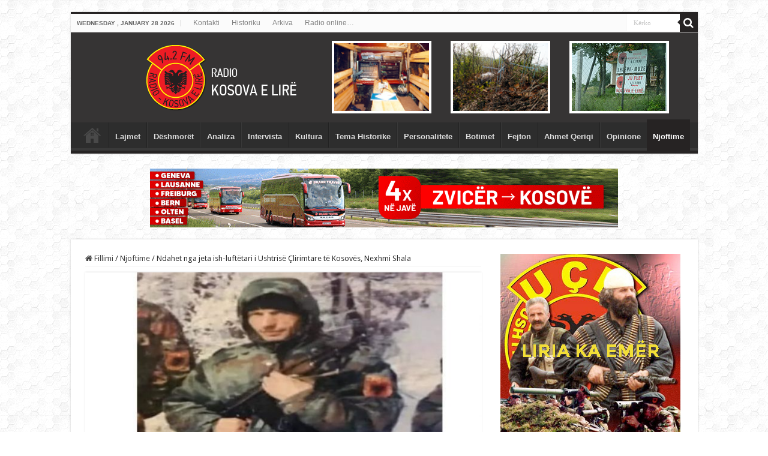

--- FILE ---
content_type: text/html; charset=UTF-8
request_url: https://www.radiokosovaelire.com/ndahet-nga-jeta-ish-luftetari-i-ushtrise-clirimtare-te-kosoves-nexhmi-shala/
body_size: 16911
content:
<!DOCTYPE html>
<html lang="en-US" prefix="og: http://ogp.me/ns#">
<head>
<meta charset="UTF-8" />
<link rel="profile" href="https://gmpg.org/xfn/11" />
<link rel="pingback" href="https://www.radiokosovaelire.com/xmlrpc.php" />
<meta property="og:title" content="Ndahet nga jeta ish-luftëtari i Ushtrisë Çlirimtare të Kosovës, Nexhmi Shala - Radio Kosova e Lirë"/>
<meta property="og:type" content="article"/>
<meta property="og:description" content="Është ndarë nga jeta ish-luftëtari i UÇK-së, Nexhmi Shala. Lajmin e ka bërë të ditur bashkëluftëtari"/>
<meta property="og:url" content="https://www.radiokosovaelire.com/ndahet-nga-jeta-ish-luftetari-i-ushtrise-clirimtare-te-kosoves-nexhmi-shala/"/>
<meta property="og:site_name" content="Radio Kosova e Lirë"/>
<meta property="og:image" content="https://www.radiokosovaelire.com/wp-content/uploads/gefwsd.jpg" />
<meta name='robots' content='index, follow, max-image-preview:large, max-snippet:-1, max-video-preview:-1' />

	<!-- This site is optimized with the Yoast SEO plugin v20.6 - https://yoast.com/wordpress/plugins/seo/ -->
	<title>Ndahet nga jeta ish-luftëtari i Ushtrisë Çlirimtare të Kosovës, Nexhmi Shala - Radio Kosova e Lirë</title>
	<link rel="canonical" href="https://www.radiokosovaelire.com/ndahet-nga-jeta-ish-luftetari-i-ushtrise-clirimtare-te-kosoves-nexhmi-shala/" />
	<meta property="og:locale" content="en_US" />
	<meta property="og:type" content="article" />
	<meta property="og:title" content="Ndahet nga jeta ish-luftëtari i Ushtrisë Çlirimtare të Kosovës, Nexhmi Shala - Radio Kosova e Lirë" />
	<meta property="og:description" content="Është ndarë nga jeta ish-luftëtari i UÇK-së, Nexhmi Shala. Lajmin e ka bërë të ditur bashkëluftëtari i tij dhe njëherit kryetari Nismës, Fatmir Limaj. “Me dhimbje të thellë mora lajmin për vdekjen e mikut dhe bashkëluftëtarit tim, Nexhmi Shala. Ai ishte një hero i gjallë, i cili gjithë jetën ia kushtoi vendit. Nexhmiu do të &hellip;" />
	<meta property="og:url" content="https://www.radiokosovaelire.com/ndahet-nga-jeta-ish-luftetari-i-ushtrise-clirimtare-te-kosoves-nexhmi-shala/" />
	<meta property="og:site_name" content="Radio Kosova e Lirë" />
	<meta property="article:publisher" content="http://www.facebook.com/rkosovaelire" />
	<meta property="article:published_time" content="2021-08-19T09:21:30+00:00" />
	<meta property="og:image" content="https://www.radiokosovaelire.com/wp-content/uploads/gefwsd.jpg" />
	<meta property="og:image:width" content="810" />
	<meta property="og:image:height" content="511" />
	<meta property="og:image:type" content="image/jpeg" />
	<meta name="author" content="Fatmir Grejqevci" />
	<meta name="twitter:label1" content="Written by" />
	<meta name="twitter:data1" content="Fatmir Grejqevci" />
	<meta name="twitter:label2" content="Est. reading time" />
	<meta name="twitter:data2" content="1 minute" />
	<script type="application/ld+json" class="yoast-schema-graph">{"@context":"https://schema.org","@graph":[{"@type":"Article","@id":"https://www.radiokosovaelire.com/ndahet-nga-jeta-ish-luftetari-i-ushtrise-clirimtare-te-kosoves-nexhmi-shala/#article","isPartOf":{"@id":"https://www.radiokosovaelire.com/ndahet-nga-jeta-ish-luftetari-i-ushtrise-clirimtare-te-kosoves-nexhmi-shala/"},"author":{"name":"Fatmir Grejqevci","@id":"https://www.radiokosovaelire.com/#/schema/person/d55a09c8dcc47b0b84200c1f5c768f09"},"headline":"Ndahet nga jeta ish-luftëtari i Ushtrisë Çlirimtare të Kosovës, Nexhmi Shala","datePublished":"2021-08-19T09:21:30+00:00","dateModified":"2021-08-19T09:21:30+00:00","mainEntityOfPage":{"@id":"https://www.radiokosovaelire.com/ndahet-nga-jeta-ish-luftetari-i-ushtrise-clirimtare-te-kosoves-nexhmi-shala/"},"wordCount":137,"publisher":{"@id":"https://www.radiokosovaelire.com/#organization"},"image":{"@id":"https://www.radiokosovaelire.com/ndahet-nga-jeta-ish-luftetari-i-ushtrise-clirimtare-te-kosoves-nexhmi-shala/#primaryimage"},"thumbnailUrl":"https://www.radiokosovaelire.com/wp-content/uploads/gefwsd.jpg","articleSection":["Njoftime"],"inLanguage":"en-US"},{"@type":"WebPage","@id":"https://www.radiokosovaelire.com/ndahet-nga-jeta-ish-luftetari-i-ushtrise-clirimtare-te-kosoves-nexhmi-shala/","url":"https://www.radiokosovaelire.com/ndahet-nga-jeta-ish-luftetari-i-ushtrise-clirimtare-te-kosoves-nexhmi-shala/","name":"Ndahet nga jeta ish-luftëtari i Ushtrisë Çlirimtare të Kosovës, Nexhmi Shala - Radio Kosova e Lirë","isPartOf":{"@id":"https://www.radiokosovaelire.com/#website"},"primaryImageOfPage":{"@id":"https://www.radiokosovaelire.com/ndahet-nga-jeta-ish-luftetari-i-ushtrise-clirimtare-te-kosoves-nexhmi-shala/#primaryimage"},"image":{"@id":"https://www.radiokosovaelire.com/ndahet-nga-jeta-ish-luftetari-i-ushtrise-clirimtare-te-kosoves-nexhmi-shala/#primaryimage"},"thumbnailUrl":"https://www.radiokosovaelire.com/wp-content/uploads/gefwsd.jpg","datePublished":"2021-08-19T09:21:30+00:00","dateModified":"2021-08-19T09:21:30+00:00","breadcrumb":{"@id":"https://www.radiokosovaelire.com/ndahet-nga-jeta-ish-luftetari-i-ushtrise-clirimtare-te-kosoves-nexhmi-shala/#breadcrumb"},"inLanguage":"en-US","potentialAction":[{"@type":"ReadAction","target":["https://www.radiokosovaelire.com/ndahet-nga-jeta-ish-luftetari-i-ushtrise-clirimtare-te-kosoves-nexhmi-shala/"]}]},{"@type":"ImageObject","inLanguage":"en-US","@id":"https://www.radiokosovaelire.com/ndahet-nga-jeta-ish-luftetari-i-ushtrise-clirimtare-te-kosoves-nexhmi-shala/#primaryimage","url":"https://www.radiokosovaelire.com/wp-content/uploads/gefwsd.jpg","contentUrl":"https://www.radiokosovaelire.com/wp-content/uploads/gefwsd.jpg","width":810,"height":511},{"@type":"BreadcrumbList","@id":"https://www.radiokosovaelire.com/ndahet-nga-jeta-ish-luftetari-i-ushtrise-clirimtare-te-kosoves-nexhmi-shala/#breadcrumb","itemListElement":[{"@type":"ListItem","position":1,"name":"Home","item":"https://www.radiokosovaelire.com/"},{"@type":"ListItem","position":2,"name":"Ndahet nga jeta ish-luftëtari i Ushtrisë Çlirimtare të Kosovës, Nexhmi Shala"}]},{"@type":"WebSite","@id":"https://www.radiokosovaelire.com/#website","url":"https://www.radiokosovaelire.com/","name":"Radio Kosova e Lirë","description":"Radio-Kosova e Lirë, Radio e luftës çlirimtare, paqes dhe bashkimit kombëtar, Zëri i lirisë, besnikja e pavarësisë dhe e bashkimit të shqiptarëve.","publisher":{"@id":"https://www.radiokosovaelire.com/#organization"},"potentialAction":[{"@type":"SearchAction","target":{"@type":"EntryPoint","urlTemplate":"https://www.radiokosovaelire.com/?s={search_term_string}"},"query-input":"required name=search_term_string"}],"inLanguage":"en-US"},{"@type":"Organization","@id":"https://www.radiokosovaelire.com/#organization","name":"Radio Kosova e Lirë","url":"https://www.radiokosovaelire.com/","logo":{"@type":"ImageObject","inLanguage":"en-US","@id":"https://www.radiokosovaelire.com/#/schema/logo/image/","url":"https://www.radiokosovaelire.com/wp-content/uploads/rkl-logo.png","contentUrl":"https://www.radiokosovaelire.com/wp-content/uploads/rkl-logo.png","width":1843,"height":2048,"caption":"Radio Kosova e Lirë"},"image":{"@id":"https://www.radiokosovaelire.com/#/schema/logo/image/"},"sameAs":["http://www.facebook.com/rkosovaelire","https://twitter.com/rkosovaelire","http://www.pinterest.com/rkosovaelire","https://www.youtube.com/channel/UCqeWVJG2zpgdu7duK86Ggkg"]},{"@type":"Person","@id":"https://www.radiokosovaelire.com/#/schema/person/d55a09c8dcc47b0b84200c1f5c768f09","name":"Fatmir Grejqevci","image":{"@type":"ImageObject","inLanguage":"en-US","@id":"https://www.radiokosovaelire.com/#/schema/person/image/","url":"https://secure.gravatar.com/avatar/308ce4472f014d8109bbabaa758fda92?s=96&d=mm&r=g","contentUrl":"https://secure.gravatar.com/avatar/308ce4472f014d8109bbabaa758fda92?s=96&d=mm&r=g","caption":"Fatmir Grejqevci"},"sameAs":["http://www.radiokosovaelire.com"],"url":"https://www.radiokosovaelire.com/author/fatmir/"}]}</script>
	<!-- / Yoast SEO plugin. -->


<link rel='dns-prefetch' href='//www.radiokosovaelire.com' />
<link rel='dns-prefetch' href='//fonts.googleapis.com' />
<link rel='dns-prefetch' href='//s.w.org' />
<link rel="alternate" type="application/rss+xml" title="Radio Kosova e Lirë &raquo; Feed" href="https://www.radiokosovaelire.com/feed/" />
<script type="text/javascript">
window._wpemojiSettings = {"baseUrl":"https:\/\/s.w.org\/images\/core\/emoji\/14.0.0\/72x72\/","ext":".png","svgUrl":"https:\/\/s.w.org\/images\/core\/emoji\/14.0.0\/svg\/","svgExt":".svg","source":{"concatemoji":"https:\/\/www.radiokosovaelire.com\/wp-includes\/js\/wp-emoji-release.min.js"}};
/*! This file is auto-generated */
!function(e,a,t){var n,r,o,i=a.createElement("canvas"),p=i.getContext&&i.getContext("2d");function s(e,t){var a=String.fromCharCode,e=(p.clearRect(0,0,i.width,i.height),p.fillText(a.apply(this,e),0,0),i.toDataURL());return p.clearRect(0,0,i.width,i.height),p.fillText(a.apply(this,t),0,0),e===i.toDataURL()}function c(e){var t=a.createElement("script");t.src=e,t.defer=t.type="text/javascript",a.getElementsByTagName("head")[0].appendChild(t)}for(o=Array("flag","emoji"),t.supports={everything:!0,everythingExceptFlag:!0},r=0;r<o.length;r++)t.supports[o[r]]=function(e){if(!p||!p.fillText)return!1;switch(p.textBaseline="top",p.font="600 32px Arial",e){case"flag":return s([127987,65039,8205,9895,65039],[127987,65039,8203,9895,65039])?!1:!s([55356,56826,55356,56819],[55356,56826,8203,55356,56819])&&!s([55356,57332,56128,56423,56128,56418,56128,56421,56128,56430,56128,56423,56128,56447],[55356,57332,8203,56128,56423,8203,56128,56418,8203,56128,56421,8203,56128,56430,8203,56128,56423,8203,56128,56447]);case"emoji":return!s([129777,127995,8205,129778,127999],[129777,127995,8203,129778,127999])}return!1}(o[r]),t.supports.everything=t.supports.everything&&t.supports[o[r]],"flag"!==o[r]&&(t.supports.everythingExceptFlag=t.supports.everythingExceptFlag&&t.supports[o[r]]);t.supports.everythingExceptFlag=t.supports.everythingExceptFlag&&!t.supports.flag,t.DOMReady=!1,t.readyCallback=function(){t.DOMReady=!0},t.supports.everything||(n=function(){t.readyCallback()},a.addEventListener?(a.addEventListener("DOMContentLoaded",n,!1),e.addEventListener("load",n,!1)):(e.attachEvent("onload",n),a.attachEvent("onreadystatechange",function(){"complete"===a.readyState&&t.readyCallback()})),(e=t.source||{}).concatemoji?c(e.concatemoji):e.wpemoji&&e.twemoji&&(c(e.twemoji),c(e.wpemoji)))}(window,document,window._wpemojiSettings);
</script>
<!-- radiokosovaelire.com is managing ads with Advanced Ads 1.56.3 --><script id="radio-ready">
			window.advanced_ads_ready=function(e,a){a=a||"complete";var d=function(e){return"interactive"===a?"loading"!==e:"complete"===e};d(document.readyState)?e():document.addEventListener("readystatechange",(function(a){d(a.target.readyState)&&e()}),{once:"interactive"===a})},window.advanced_ads_ready_queue=window.advanced_ads_ready_queue||[];		</script>
		<style type="text/css">
img.wp-smiley,
img.emoji {
	display: inline !important;
	border: none !important;
	box-shadow: none !important;
	height: 1em !important;
	width: 1em !important;
	margin: 0 0.07em !important;
	vertical-align: -0.1em !important;
	background: none !important;
	padding: 0 !important;
}
</style>
	<link rel='stylesheet' id='wp-block-library-css'  href='https://www.radiokosovaelire.com/wp-includes/css/dist/block-library/style.min.css' type='text/css' media='all' />
<style id='global-styles-inline-css' type='text/css'>
body{--wp--preset--color--black: #000000;--wp--preset--color--cyan-bluish-gray: #abb8c3;--wp--preset--color--white: #ffffff;--wp--preset--color--pale-pink: #f78da7;--wp--preset--color--vivid-red: #cf2e2e;--wp--preset--color--luminous-vivid-orange: #ff6900;--wp--preset--color--luminous-vivid-amber: #fcb900;--wp--preset--color--light-green-cyan: #7bdcb5;--wp--preset--color--vivid-green-cyan: #00d084;--wp--preset--color--pale-cyan-blue: #8ed1fc;--wp--preset--color--vivid-cyan-blue: #0693e3;--wp--preset--color--vivid-purple: #9b51e0;--wp--preset--gradient--vivid-cyan-blue-to-vivid-purple: linear-gradient(135deg,rgba(6,147,227,1) 0%,rgb(155,81,224) 100%);--wp--preset--gradient--light-green-cyan-to-vivid-green-cyan: linear-gradient(135deg,rgb(122,220,180) 0%,rgb(0,208,130) 100%);--wp--preset--gradient--luminous-vivid-amber-to-luminous-vivid-orange: linear-gradient(135deg,rgba(252,185,0,1) 0%,rgba(255,105,0,1) 100%);--wp--preset--gradient--luminous-vivid-orange-to-vivid-red: linear-gradient(135deg,rgba(255,105,0,1) 0%,rgb(207,46,46) 100%);--wp--preset--gradient--very-light-gray-to-cyan-bluish-gray: linear-gradient(135deg,rgb(238,238,238) 0%,rgb(169,184,195) 100%);--wp--preset--gradient--cool-to-warm-spectrum: linear-gradient(135deg,rgb(74,234,220) 0%,rgb(151,120,209) 20%,rgb(207,42,186) 40%,rgb(238,44,130) 60%,rgb(251,105,98) 80%,rgb(254,248,76) 100%);--wp--preset--gradient--blush-light-purple: linear-gradient(135deg,rgb(255,206,236) 0%,rgb(152,150,240) 100%);--wp--preset--gradient--blush-bordeaux: linear-gradient(135deg,rgb(254,205,165) 0%,rgb(254,45,45) 50%,rgb(107,0,62) 100%);--wp--preset--gradient--luminous-dusk: linear-gradient(135deg,rgb(255,203,112) 0%,rgb(199,81,192) 50%,rgb(65,88,208) 100%);--wp--preset--gradient--pale-ocean: linear-gradient(135deg,rgb(255,245,203) 0%,rgb(182,227,212) 50%,rgb(51,167,181) 100%);--wp--preset--gradient--electric-grass: linear-gradient(135deg,rgb(202,248,128) 0%,rgb(113,206,126) 100%);--wp--preset--gradient--midnight: linear-gradient(135deg,rgb(2,3,129) 0%,rgb(40,116,252) 100%);--wp--preset--duotone--dark-grayscale: url('#wp-duotone-dark-grayscale');--wp--preset--duotone--grayscale: url('#wp-duotone-grayscale');--wp--preset--duotone--purple-yellow: url('#wp-duotone-purple-yellow');--wp--preset--duotone--blue-red: url('#wp-duotone-blue-red');--wp--preset--duotone--midnight: url('#wp-duotone-midnight');--wp--preset--duotone--magenta-yellow: url('#wp-duotone-magenta-yellow');--wp--preset--duotone--purple-green: url('#wp-duotone-purple-green');--wp--preset--duotone--blue-orange: url('#wp-duotone-blue-orange');--wp--preset--font-size--small: 13px;--wp--preset--font-size--medium: 20px;--wp--preset--font-size--large: 36px;--wp--preset--font-size--x-large: 42px;}.has-black-color{color: var(--wp--preset--color--black) !important;}.has-cyan-bluish-gray-color{color: var(--wp--preset--color--cyan-bluish-gray) !important;}.has-white-color{color: var(--wp--preset--color--white) !important;}.has-pale-pink-color{color: var(--wp--preset--color--pale-pink) !important;}.has-vivid-red-color{color: var(--wp--preset--color--vivid-red) !important;}.has-luminous-vivid-orange-color{color: var(--wp--preset--color--luminous-vivid-orange) !important;}.has-luminous-vivid-amber-color{color: var(--wp--preset--color--luminous-vivid-amber) !important;}.has-light-green-cyan-color{color: var(--wp--preset--color--light-green-cyan) !important;}.has-vivid-green-cyan-color{color: var(--wp--preset--color--vivid-green-cyan) !important;}.has-pale-cyan-blue-color{color: var(--wp--preset--color--pale-cyan-blue) !important;}.has-vivid-cyan-blue-color{color: var(--wp--preset--color--vivid-cyan-blue) !important;}.has-vivid-purple-color{color: var(--wp--preset--color--vivid-purple) !important;}.has-black-background-color{background-color: var(--wp--preset--color--black) !important;}.has-cyan-bluish-gray-background-color{background-color: var(--wp--preset--color--cyan-bluish-gray) !important;}.has-white-background-color{background-color: var(--wp--preset--color--white) !important;}.has-pale-pink-background-color{background-color: var(--wp--preset--color--pale-pink) !important;}.has-vivid-red-background-color{background-color: var(--wp--preset--color--vivid-red) !important;}.has-luminous-vivid-orange-background-color{background-color: var(--wp--preset--color--luminous-vivid-orange) !important;}.has-luminous-vivid-amber-background-color{background-color: var(--wp--preset--color--luminous-vivid-amber) !important;}.has-light-green-cyan-background-color{background-color: var(--wp--preset--color--light-green-cyan) !important;}.has-vivid-green-cyan-background-color{background-color: var(--wp--preset--color--vivid-green-cyan) !important;}.has-pale-cyan-blue-background-color{background-color: var(--wp--preset--color--pale-cyan-blue) !important;}.has-vivid-cyan-blue-background-color{background-color: var(--wp--preset--color--vivid-cyan-blue) !important;}.has-vivid-purple-background-color{background-color: var(--wp--preset--color--vivid-purple) !important;}.has-black-border-color{border-color: var(--wp--preset--color--black) !important;}.has-cyan-bluish-gray-border-color{border-color: var(--wp--preset--color--cyan-bluish-gray) !important;}.has-white-border-color{border-color: var(--wp--preset--color--white) !important;}.has-pale-pink-border-color{border-color: var(--wp--preset--color--pale-pink) !important;}.has-vivid-red-border-color{border-color: var(--wp--preset--color--vivid-red) !important;}.has-luminous-vivid-orange-border-color{border-color: var(--wp--preset--color--luminous-vivid-orange) !important;}.has-luminous-vivid-amber-border-color{border-color: var(--wp--preset--color--luminous-vivid-amber) !important;}.has-light-green-cyan-border-color{border-color: var(--wp--preset--color--light-green-cyan) !important;}.has-vivid-green-cyan-border-color{border-color: var(--wp--preset--color--vivid-green-cyan) !important;}.has-pale-cyan-blue-border-color{border-color: var(--wp--preset--color--pale-cyan-blue) !important;}.has-vivid-cyan-blue-border-color{border-color: var(--wp--preset--color--vivid-cyan-blue) !important;}.has-vivid-purple-border-color{border-color: var(--wp--preset--color--vivid-purple) !important;}.has-vivid-cyan-blue-to-vivid-purple-gradient-background{background: var(--wp--preset--gradient--vivid-cyan-blue-to-vivid-purple) !important;}.has-light-green-cyan-to-vivid-green-cyan-gradient-background{background: var(--wp--preset--gradient--light-green-cyan-to-vivid-green-cyan) !important;}.has-luminous-vivid-amber-to-luminous-vivid-orange-gradient-background{background: var(--wp--preset--gradient--luminous-vivid-amber-to-luminous-vivid-orange) !important;}.has-luminous-vivid-orange-to-vivid-red-gradient-background{background: var(--wp--preset--gradient--luminous-vivid-orange-to-vivid-red) !important;}.has-very-light-gray-to-cyan-bluish-gray-gradient-background{background: var(--wp--preset--gradient--very-light-gray-to-cyan-bluish-gray) !important;}.has-cool-to-warm-spectrum-gradient-background{background: var(--wp--preset--gradient--cool-to-warm-spectrum) !important;}.has-blush-light-purple-gradient-background{background: var(--wp--preset--gradient--blush-light-purple) !important;}.has-blush-bordeaux-gradient-background{background: var(--wp--preset--gradient--blush-bordeaux) !important;}.has-luminous-dusk-gradient-background{background: var(--wp--preset--gradient--luminous-dusk) !important;}.has-pale-ocean-gradient-background{background: var(--wp--preset--gradient--pale-ocean) !important;}.has-electric-grass-gradient-background{background: var(--wp--preset--gradient--electric-grass) !important;}.has-midnight-gradient-background{background: var(--wp--preset--gradient--midnight) !important;}.has-small-font-size{font-size: var(--wp--preset--font-size--small) !important;}.has-medium-font-size{font-size: var(--wp--preset--font-size--medium) !important;}.has-large-font-size{font-size: var(--wp--preset--font-size--large) !important;}.has-x-large-font-size{font-size: var(--wp--preset--font-size--x-large) !important;}
</style>
<link rel='stylesheet' id='tie-style-css'  href='https://www.radiokosovaelire.com/wp-content/themes/sahifa/style.css' type='text/css' media='all' />
<link rel='stylesheet' id='tie-ilightbox-skin-css'  href='https://www.radiokosovaelire.com/wp-content/themes/sahifa/css/ilightbox/metro-black-skin/skin.css' type='text/css' media='all' />
<link rel='stylesheet' id='Droid+Sans-css'  href='https://fonts.googleapis.com/css?family=Droid+Sans%3Aregular%2C700' type='text/css' media='all' />
<script type='text/javascript' src='https://www.radiokosovaelire.com/wp-includes/js/jquery/jquery.min.js' id='jquery-core-js'></script>
<script type='text/javascript' src='https://www.radiokosovaelire.com/wp-includes/js/jquery/jquery-migrate.min.js' id='jquery-migrate-js'></script>
<link rel="https://api.w.org/" href="https://www.radiokosovaelire.com/wp-json/" /><link rel="alternate" type="application/json" href="https://www.radiokosovaelire.com/wp-json/wp/v2/posts/216250" /><link rel="EditURI" type="application/rsd+xml" title="RSD" href="https://www.radiokosovaelire.com/xmlrpc.php?rsd" />
<link rel="wlwmanifest" type="application/wlwmanifest+xml" href="https://www.radiokosovaelire.com/wp-includes/wlwmanifest.xml" /> 
<meta name="generator" content="WordPress 6.0.11" />
<link rel='shortlink' href='https://www.radiokosovaelire.com/?p=216250' />
<link rel="alternate" type="application/json+oembed" href="https://www.radiokosovaelire.com/wp-json/oembed/1.0/embed?url=https%3A%2F%2Fwww.radiokosovaelire.com%2Fndahet-nga-jeta-ish-luftetari-i-ushtrise-clirimtare-te-kosoves-nexhmi-shala%2F" />
<link rel="alternate" type="text/xml+oembed" href="https://www.radiokosovaelire.com/wp-json/oembed/1.0/embed?url=https%3A%2F%2Fwww.radiokosovaelire.com%2Fndahet-nga-jeta-ish-luftetari-i-ushtrise-clirimtare-te-kosoves-nexhmi-shala%2F&#038;format=xml" />
<link rel="shortcut icon" href="https://www.radiokosovaelire.com/wp-content/uploads/2015/11/ficon.png" title="Favicon" />
<!--[if IE]>
<script type="text/javascript">jQuery(document).ready(function (){ jQuery(".menu-item").has("ul").children("a").attr("aria-haspopup", "true");});</script>
<![endif]-->
<!--[if lt IE 9]>
<script src="https://www.radiokosovaelire.com/wp-content/themes/sahifa/js/html5.js"></script>
<script src="https://www.radiokosovaelire.com/wp-content/themes/sahifa/js/selectivizr-min.js"></script>
<![endif]-->
<!--[if IE 9]>
<link rel="stylesheet" type="text/css" media="all" href="https://www.radiokosovaelire.com/wp-content/themes/sahifa/css/ie9.css" />
<![endif]-->
<!--[if IE 8]>
<link rel="stylesheet" type="text/css" media="all" href="https://www.radiokosovaelire.com/wp-content/themes/sahifa/css/ie8.css" />
<![endif]-->
<!--[if IE 7]>
<link rel="stylesheet" type="text/css" media="all" href="https://www.radiokosovaelire.com/wp-content/themes/sahifa/css/ie7.css" />
<![endif]-->


<meta name="viewport" content="width=device-width, initial-scale=1.0" />

<meta property="fb:pages" content="760869820724011" />
<meta name="sitelock-site-verification" content="10046" />
<meta name="alexaVerifyID" content="ivp4DdDcJpoxrVSETpf8wXj4Fr0"/>
<script>
  (function(i,s,o,g,r,a,m){i['GoogleAnalyticsObject']=r;i[r]=i[r]||function(){
  (i[r].q=i[r].q||[]).push(arguments)},i[r].l=1*new Date();a=s.createElement(o),
  m=s.getElementsByTagName(o)[0];a.async=1;a.src=g;m.parentNode.insertBefore(a,m)
  })(window,document,'script','//www.google-analytics.com/analytics.js','ga');

  ga('create', 'UA-41200649-1', 'auto');
  ga('send', 'pageview');

</script>
<meta name="google-site-verification" content="LLeFCTv05s1lyPCPQ0dy6ZI85NW1tgO1MJSfwXLPMu8" />
<meta name="p:domain_verify" content="b73da59e172f300d30c1ad911f2ca67a"/>

<!-- Google tag (gtag.js) -->
<script async src="https://www.googletagmanager.com/gtag/js?id=G-NG6L8TEC96"></script>
<script>
  window.dataLayer = window.dataLayer || [];
  function gtag(){dataLayer.push(arguments);}
  gtag('js', new Date());

  gtag('config', 'G-NG6L8TEC96');
</script>

<!-- Google tag (gtag.js) -->
<script async src="https://www.googletagmanager.com/gtag/js?id=UA-41200649-1"></script>
<script>
  window.dataLayer = window.dataLayer || [];
  function gtag(){dataLayer.push(arguments);}
  gtag('js', new Date());

  gtag('config', 'UA-41200649-1');
</script>

<style type="text/css" media="screen">

body{
	font-family: 'Droid Sans';
}

.top-nav, .top-nav ul li a {
	font-family: Verdana, Geneva, sans-serif;
}

#main-nav, #main-nav ul li a{
	font-family: "Lucida Sans Unicode", "Lucida Grande", sans-serif;
	font-weight: bold;
}

#main-nav,
.cat-box-content,
#sidebar .widget-container,
.post-listing,
#commentform {
	border-bottom-color: #262323;
}

.search-block .search-button,
#topcontrol,
#main-nav ul li.current-menu-item a,
#main-nav ul li.current-menu-item a:hover,
#main-nav ul li.current_page_parent a,
#main-nav ul li.current_page_parent a:hover,
#main-nav ul li.current-menu-parent a,
#main-nav ul li.current-menu-parent a:hover,
#main-nav ul li.current-page-ancestor a,
#main-nav ul li.current-page-ancestor a:hover,
.pagination span.current,
.share-post span.share-text,
.flex-control-paging li a.flex-active,
.ei-slider-thumbs li.ei-slider-element,
.review-percentage .review-item span span,
.review-final-score,
.button,
a.button,
a.more-link,
#main-content input[type="submit"],
.form-submit #submit,
#login-form .login-button,
.widget-feedburner .feedburner-subscribe,
input[type="submit"],
#buddypress button,
#buddypress a.button,
#buddypress input[type=submit],
#buddypress input[type=reset],
#buddypress ul.button-nav li a,
#buddypress div.generic-button a,
#buddypress .comment-reply-link,
#buddypress div.item-list-tabs ul li a span,
#buddypress div.item-list-tabs ul li.selected a,
#buddypress div.item-list-tabs ul li.current a,
#buddypress #members-directory-form div.item-list-tabs ul li.selected span,
#members-list-options a.selected,
#groups-list-options a.selected,
body.dark-skin #buddypress div.item-list-tabs ul li a span,
body.dark-skin #buddypress div.item-list-tabs ul li.selected a,
body.dark-skin #buddypress div.item-list-tabs ul li.current a,
body.dark-skin #members-list-options a.selected,
body.dark-skin #groups-list-options a.selected,
.search-block-large .search-button,
#featured-posts .flex-next:hover,
#featured-posts .flex-prev:hover,
a.tie-cart span.shooping-count,
.woocommerce span.onsale,
.woocommerce-page span.onsale ,
.woocommerce .widget_price_filter .ui-slider .ui-slider-handle,
.woocommerce-page .widget_price_filter .ui-slider .ui-slider-handle,
#check-also-close,
a.post-slideshow-next,
a.post-slideshow-prev,
.widget_price_filter .ui-slider .ui-slider-handle,
.quantity .minus:hover,
.quantity .plus:hover,
.mejs-container .mejs-controls .mejs-time-rail .mejs-time-current,
#reading-position-indicator  {
	background-color:#262323;
}

::-webkit-scrollbar-thumb{
	background-color:#262323 !important;
}

#theme-footer,
#theme-header,
.top-nav ul li.current-menu-item:before,
#main-nav .menu-sub-content ,
#main-nav ul ul,
#check-also-box {
	border-top-color: #262323;
}

.search-block:after {
	border-right-color:#262323;
}

body.rtl .search-block:after {
	border-left-color:#262323;
}

#main-nav ul > li.menu-item-has-children:hover > a:after,
#main-nav ul > li.mega-menu:hover > a:after {
	border-color:transparent transparent #262323;
}

.widget.timeline-posts li a:hover,
.widget.timeline-posts li a:hover span.tie-date {
	color: #262323;
}

.widget.timeline-posts li a:hover span.tie-date:before {
	background: #262323;
	border-color: #262323;
}

#order_review,
#order_review_heading {
	border-color: #262323;
}


body {
	background-image : url(https://www.radiokosovaelire.com/wp-content/themes/sahifa/images/patterns/body-bg6.png);
	background-position: top center;
}

a:hover {
	text-decoration: underline;
}
		
#main-nav ul li a:hover, #main-nav ul li:hover > a, #main-nav ul :hover > a , #main-nav  ul ul li:hover > a, #main-nav  ul ul :hover > a {
	color: #c72424;
}
		
#theme-header {
	background-color:#363434 !important; 
				}


#main-nav ul ul, #main-nav ul li.mega-menu .mega-menu-block { background-color:#ffffff !important;}

.breaking-news span.breaking-news-title {background: #d40c0c;}

#slide-out-open {
   top: 13px;
}
#slide-out-open span, #slide-out-open span:after, #slide-out-open span:before {
background: #fff;
}</style>

		<script type="text/javascript">
			/* <![CDATA[ */
				var sf_position = '0';
				var sf_templates = "<a href=\"{search_url_escaped}\">Shiko t\u00eb gjitha rezultatet<\/a>";
				var sf_input = '.search-live';
				jQuery(document).ready(function(){
					jQuery(sf_input).ajaxyLiveSearch({"expand":false,"searchUrl":"https:\/\/www.radiokosovaelire.com\/?s=%s","text":"Search","delay":500,"iwidth":180,"width":315,"ajaxUrl":"https:\/\/www.radiokosovaelire.com\/wp-admin\/admin-ajax.php","rtl":0});
					jQuery(".live-search_ajaxy-selective-input").keyup(function() {
						var width = jQuery(this).val().length * 8;
						if(width < 50) {
							width = 50;
						}
						jQuery(this).width(width);
					});
					jQuery(".live-search_ajaxy-selective-search").click(function() {
						jQuery(this).find(".live-search_ajaxy-selective-input").focus();
					});
					jQuery(".live-search_ajaxy-selective-close").click(function() {
						jQuery(this).parent().remove();
					});
				});
			/* ]]> */
		</script>
		</head>
<body id="top" class="post-template-default single single-post postid-216250 single-format-standard lazy-enabled aa-prefix-radio-">

<div class="wrapper-outer">

	<div class="background-cover"></div>

	<aside id="slide-out">

			<div class="search-mobile">
			<form method="get" id="searchform-mobile" action="https://www.radiokosovaelire.com/">
				<button class="search-button" type="submit" value="Kërko"><i class="fa fa-search"></i></button>
				<input type="text" id="s-mobile" name="s" title="Kërko" value="Kërko" onfocus="if (this.value == 'Kërko') {this.value = '';}" onblur="if (this.value == '') {this.value = 'Kërko';}"  />
			</form>
		</div><!-- .search-mobile /-->
	
	
		<div id="mobile-menu" ></div>
	</aside><!-- #slide-out /-->

		<div id="wrapper" class="boxed">
		<div class="inner-wrapper">

		<header id="theme-header" class="theme-header full-logo">
						<div id="top-nav" class="top-nav">
				<div class="container">

							<span class="today-date">Wednesday , January 28 2026</span>
				<div class="top-menu"><ul id="menu-menu-footer" class="menu"><li id="menu-item-847" class="menu-item menu-item-type-post_type menu-item-object-page menu-item-847"><a href="https://www.radiokosovaelire.com/kontakti/">Kontakti</a></li>
<li id="menu-item-863" class="menu-item menu-item-type-taxonomy menu-item-object-category menu-item-863"><a href="https://www.radiokosovaelire.com/category/historiku/">Historiku</a></li>
<li id="menu-item-864" class="menu-item menu-item-type-post_type menu-item-object-page menu-item-864"><a href="https://www.radiokosovaelire.com/arkiva/">Arkiva</a></li>
<li id="menu-item-23747" class="menu-item menu-item-type-post_type menu-item-object-page menu-item-privacy-policy menu-item-23747"><a href="https://www.radiokosovaelire.com/radio/">Radio online…</a></li>
</ul></div>
						<div class="search-block">
						<form method="get" id="searchform-header" action="https://www.radiokosovaelire.com/">
							<button class="search-button" type="submit" value="Kërko"><i class="fa fa-search"></i></button>
							<input class="search-live" type="text" id="s-header" name="s" title="Kërko" value="Kërko" onfocus="if (this.value == 'Kërko') {this.value = '';}" onblur="if (this.value == '') {this.value = 'Kërko';}"  />
						</form>
					</div><!-- .search-block /-->
	
	
				</div><!-- .container /-->
			</div><!-- .top-menu /-->
			
		<div class="header-content">

					<a id="slide-out-open" class="slide-out-open" href="#"><span></span></a>
		
			<div class="logo" style=" margin-top:15px; margin-bottom:15px;">
			<h2>								<a title="Radio Kosova e Lirë" href="https://www.radiokosovaelire.com/">
					<img src="https://www.radiokosovaelire.com/wp-content/uploads/LogoRKL2016.png" alt="Radio Kosova e Lirë"  /><strong>Radio Kosova e Lirë Radio-Kosova e Lirë, Radio e luftës çlirimtare, paqes dhe bashkimit kombëtar, Zëri i lirisë, besnikja e pavarësisë dhe e bashkimit të shqiptarëve.</strong>
				</a>
			</h2>			</div><!-- .logo /-->
						<div class="clear"></div>

		</div>
													<nav id="main-nav" class="fixed-enabled">
				<div class="container">

				
					<div class="main-menu"><ul id="menu-head" class="menu"><li id="menu-item-862" class="menu-item menu-item-type-custom menu-item-object-custom menu-item-home menu-item-862"><a title="Fillimi" href="https://www.radiokosovaelire.com/">Faqja e parë</a></li>
<li id="menu-item-837" class="menu-item menu-item-type-taxonomy menu-item-object-category menu-item-837"><a href="https://www.radiokosovaelire.com/category/lajmet/">Lajmet</a></li>
<li id="menu-item-833" class="menu-item menu-item-type-taxonomy menu-item-object-category menu-item-833"><a href="https://www.radiokosovaelire.com/category/deshmoret/">Dëshmorët</a></li>
<li id="menu-item-834" class="menu-item menu-item-type-taxonomy menu-item-object-category menu-item-834"><a href="https://www.radiokosovaelire.com/category/analiza/">Analiza</a></li>
<li id="menu-item-839" class="menu-item menu-item-type-taxonomy menu-item-object-category menu-item-839"><a href="https://www.radiokosovaelire.com/category/intervista/">Intervista</a></li>
<li id="menu-item-835" class="menu-item menu-item-type-taxonomy menu-item-object-category menu-item-835"><a href="https://www.radiokosovaelire.com/category/kultura/">Kultura</a></li>
<li id="menu-item-840" class="menu-item menu-item-type-taxonomy menu-item-object-category menu-item-840"><a href="https://www.radiokosovaelire.com/category/tema-historike/">Tema Historike</a></li>
<li id="menu-item-836" class="menu-item menu-item-type-taxonomy menu-item-object-category menu-item-836"><a href="https://www.radiokosovaelire.com/category/personalitete/">Personalitete</a></li>
<li id="menu-item-861" class="menu-item menu-item-type-taxonomy menu-item-object-category menu-item-861"><a href="https://www.radiokosovaelire.com/category/botimet/">Botimet</a></li>
<li id="menu-item-832" class="menu-item menu-item-type-taxonomy menu-item-object-category menu-item-832"><a href="https://www.radiokosovaelire.com/category/fejton/">Fejton</a></li>
<li id="menu-item-76100" class="menu-item menu-item-type-taxonomy menu-item-object-category menu-item-76100"><a href="https://www.radiokosovaelire.com/category/aq/">Ahmet Qeriqi</a></li>
<li id="menu-item-77792" class="menu-item menu-item-type-taxonomy menu-item-object-category menu-item-77792"><a href="https://www.radiokosovaelire.com/category/opinione/">Opinione</a></li>
<li id="menu-item-132237" class="menu-item menu-item-type-taxonomy menu-item-object-category current-post-ancestor current-menu-parent current-post-parent menu-item-132237"><a href="https://www.radiokosovaelire.com/category/njoftime/">Njoftime</a></li>
</ul></div>					
					
				</div>
			</nav><!-- .main-nav /-->
					</header><!-- #header /-->

	
	<div class="e3lan e3lan-below_header">			<p><a href="https://www.facebook.com/SharrTravel"><img loading="lazy" class="aligncenter size-full wp-image-289760" src="https://www.radiokosovaelire.com/wp-content/uploads/SharrTravel-780x90-1.gif" alt="" width="780" height="98" /></a></p>
				</div>
	<div id="main-content" class="container">

	
	
	
	
	
	<div class="content">

		
		<nav id="crumbs"><a href="https://www.radiokosovaelire.com/"><span class="fa fa-home" aria-hidden="true"></span> Fillimi</a><span class="delimiter">/</span><a href="https://www.radiokosovaelire.com/category/njoftime/">Njoftime</a><span class="delimiter">/</span><span class="current">Ndahet nga jeta ish-luftëtari i Ushtrisë Çlirimtare të Kosovës, Nexhmi Shala</span></nav><script type="application/ld+json">{"@context":"http:\/\/schema.org","@type":"BreadcrumbList","@id":"#Breadcrumb","itemListElement":[{"@type":"ListItem","position":1,"item":{"name":"Fillimi","@id":"https:\/\/www.radiokosovaelire.com\/"}},{"@type":"ListItem","position":2,"item":{"name":"Njoftime","@id":"https:\/\/www.radiokosovaelire.com\/category\/njoftime\/"}}]}</script>
		

		
		<article class="post-listing post-216250 post type-post status-publish format-standard has-post-thumbnail  category-njoftime" id="the-post">
			
			<div class="single-post-thumb">
			<img width="660" height="330" src="https://www.radiokosovaelire.com/wp-content/uploads/gefwsd-660x330.jpg" class="attachment-slider size-slider wp-post-image" alt="" />		</div>
	
		


			<div class="post-inner">

							<h1 class="name post-title entry-title"><span itemprop="name">Ndahet nga jeta ish-luftëtari i Ushtrisë Çlirimtare të Kosovës, Nexhmi Shala</span></h1>

						
<p class="post-meta">
	
		
	<span class="tie-date"><i class="fa fa-clock-o"></i>19/08/2021</span>	
	<span class="post-cats"><i class="fa fa-folder"></i><a href="https://www.radiokosovaelire.com/category/njoftime/" rel="category tag">Njoftime</a></span>
	
</p>
<div class="clear"></div>
			
				<div class="entry">
					<div class="share-post">
	<span class="share-text">Shpërndaje</span>

		<ul class="flat-social">
			<li><a href="https://www.facebook.com/sharer.php?u=https://www.radiokosovaelire.com/?p=216250" class="social-facebook" rel="external" target="_blank"><i class="fa fa-facebook"></i> <span>Facebook</span></a></li>
				<li><a href="https://twitter.com/intent/tweet?text=Ndahet+nga+jeta+ish-luft%C3%ABtari+i+Ushtris%C3%AB+%C3%87lirimtare+t%C3%AB+Kosov%C3%ABs%2C+Nexhmi+Shala&url=https://www.radiokosovaelire.com/?p=216250" class="social-twitter" rel="external" target="_blank"><i class="fa fa-twitter"></i> <span>Twitter</span></a></li>
					<li><a href="https://www.linkedin.com/shareArticle?mini=true&amp;url=https://www.radiokosovaelire.com/ndahet-nga-jeta-ish-luftetari-i-ushtrise-clirimtare-te-kosoves-nexhmi-shala/&amp;title=Ndahet+nga+jeta+ish-luft%C3%ABtari+i+Ushtris%C3%AB+%C3%87lirimtare+t%C3%AB+Kosov%C3%ABs%2C+Nexhmi+Shala" class="social-linkedin" rel="external" target="_blank"><i class="fa fa-linkedin"></i> <span>LinkedIn</span></a></li>
				<li><a href="https://pinterest.com/pin/create/button/?url=https://www.radiokosovaelire.com/?p=216250&amp;description=Ndahet+nga+jeta+ish-luft%C3%ABtari+i+Ushtris%C3%AB+%C3%87lirimtare+t%C3%AB+Kosov%C3%ABs%2C+Nexhmi+Shala&amp;media=https://www.radiokosovaelire.com/wp-content/uploads/gefwsd-660x330.jpg" class="social-pinterest" rel="external" target="_blank"><i class="fa fa-pinterest"></i> <span>Pinterest</span></a></li>
		</ul>
		<div class="clear"></div>
</div> <!-- .share-post -->

						<section id="related_posts">
		<div class="block-head">
			<h3>Tema të tjera...</h3><div class="stripe-line"></div>
		</div>
		<div class="post-listing">
						<div class="related-item">
							
				<div class="post-thumbnail">
					<a href="https://www.radiokosovaelire.com/platforma-liria-ka-emer-merr-leje-zyrtare-nga-komuna-e-prishtines-per-mbajtjen-e-marshit-me-17-shkurt-prishtine/">
						<img width="310" height="165" src="https://www.radiokosovaelire.com/wp-content/uploads/protesta-19-310x165.jpg" class="attachment-tie-medium size-tie-medium wp-post-image" alt="" loading="lazy" />						<span class="fa overlay-icon"></span>
					</a>
				</div><!-- post-thumbnail /-->
							
				<h3><a href="https://www.radiokosovaelire.com/platforma-liria-ka-emer-merr-leje-zyrtare-nga-komuna-e-prishtines-per-mbajtjen-e-marshit-me-17-shkurt-prishtine/" rel="bookmark">Platforma “Liria ka Emër” merr leje zyrtare nga Komuna e Prishtinës për mbajtjen e marshit më 17 shkurt Prishtinë</a></h3>
				<p class="post-meta"><span class="tie-date"><i class="fa fa-clock-o"></i>26/01/2026</span></p>
			</div>
						<div class="related-item">
							
				<div class="post-thumbnail">
					<a href="https://www.radiokosovaelire.com/atifete-jahjaga-fondacioni-jahjaga-shenoi-nje-hap-te-rendesishem-ne-fushen-e-sigurise-duke-lansuar-rrjetin-e-grave-ne-sektorin-e-sigurise-ne-kosove/">
						<img width="310" height="165" src="https://www.radiokosovaelire.com/wp-content/uploads/617725600_1436007851220136_245259033471207317_n-310x165.jpg" class="attachment-tie-medium size-tie-medium wp-post-image" alt="" loading="lazy" />						<span class="fa overlay-icon"></span>
					</a>
				</div><!-- post-thumbnail /-->
							
				<h3><a href="https://www.radiokosovaelire.com/atifete-jahjaga-fondacioni-jahjaga-shenoi-nje-hap-te-rendesishem-ne-fushen-e-sigurise-duke-lansuar-rrjetin-e-grave-ne-sektorin-e-sigurise-ne-kosove/" rel="bookmark">Atifete Jahjaga: Fondacioni Jahjaga shënoi një hap të rëndësishëm në fushën e sigurisë duke lansuar Rrjetin e Grave në Sektorin e Sigurisë në Kosovë</a></h3>
				<p class="post-meta"><span class="tie-date"><i class="fa fa-clock-o"></i>26/01/2026</span></p>
			</div>
						<div class="related-item">
							
				<div class="post-thumbnail">
					<a href="https://www.radiokosovaelire.com/superpuna-jashte-funksionit-bizneset-ne-rrezik-gjobash-heshtje-institucionale-per-nje-problem-shteteror/">
						<img width="310" height="165" src="https://www.radiokosovaelire.com/wp-content/uploads/96121769252858-310x165.jpg" class="attachment-tie-medium size-tie-medium wp-post-image" alt="" loading="lazy" />						<span class="fa overlay-icon"></span>
					</a>
				</div><!-- post-thumbnail /-->
							
				<h3><a href="https://www.radiokosovaelire.com/superpuna-jashte-funksionit-bizneset-ne-rrezik-gjobash-heshtje-institucionale-per-nje-problem-shteteror/" rel="bookmark">Superpuna jashtë funksionit, bizneset në rrezik gjobash: Heshtje institucionale për një problem shtetëror</a></h3>
				<p class="post-meta"><span class="tie-date"><i class="fa fa-clock-o"></i>24/01/2026</span></p>
			</div>
						<div class="related-item">
							
				<div class="post-thumbnail">
					<a href="https://www.radiokosovaelire.com/ovl-uck-se-dega-ne-decan-me-21-01-2026-ne-varrezat-e-fshatit-sllup-ne-ora-1400-varroset-zyme-mazrekaj/">
						<img width="310" height="165" src="https://www.radiokosovaelire.com/wp-content/uploads/617514508_872442698829313_8007422021040512929_n-310x165.jpg" class="attachment-tie-medium size-tie-medium wp-post-image" alt="" loading="lazy" />						<span class="fa overlay-icon"></span>
					</a>
				</div><!-- post-thumbnail /-->
							
				<h3><a href="https://www.radiokosovaelire.com/ovl-uck-se-dega-ne-decan-me-21-01-2026-ne-varrezat-e-fshatit-sllup-ne-ora-1400-varroset-zyme-mazrekaj/" rel="bookmark">OVL-UÇK-së, dega në Deçan: Me 21.01.2026, në varrezat e fshatit Sllup, në ora 14:00, varroset Zyme Mazrekaj</a></h3>
				<p class="post-meta"><span class="tie-date"><i class="fa fa-clock-o"></i>20/01/2026</span></p>
			</div>
						<div class="related-item">
							
				<div class="post-thumbnail">
					<a href="https://www.radiokosovaelire.com/ka-nderruar-jete-zyme-mazrekaj-nje-heroine-nena-e-dy-deshmoreve-te-kombit-tahir-dhe-agim-mazrekaj/">
						<img width="310" height="165" src="https://www.radiokosovaelire.com/wp-content/uploads/Zyme-Mazrekaj-1-310x165.jpeg" class="attachment-tie-medium size-tie-medium wp-post-image" alt="" loading="lazy" srcset="https://www.radiokosovaelire.com/wp-content/uploads/Zyme-Mazrekaj-1-310x165.jpeg 310w, https://www.radiokosovaelire.com/wp-content/uploads/Zyme-Mazrekaj-1-300x159.jpeg 300w, https://www.radiokosovaelire.com/wp-content/uploads/Zyme-Mazrekaj-1-1024x541.jpeg 1024w, https://www.radiokosovaelire.com/wp-content/uploads/Zyme-Mazrekaj-1-1536x812.jpeg 1536w, https://www.radiokosovaelire.com/wp-content/uploads/Zyme-Mazrekaj-1.jpeg 1600w" sizes="(max-width: 310px) 100vw, 310px" />						<span class="fa overlay-icon"></span>
					</a>
				</div><!-- post-thumbnail /-->
							
				<h3><a href="https://www.radiokosovaelire.com/ka-nderruar-jete-zyme-mazrekaj-nje-heroine-nena-e-dy-deshmoreve-te-kombit-tahir-dhe-agim-mazrekaj/" rel="bookmark">Ka ndërruar jetë Zymë Mazrekaj, një heroinë, nëna e dy Dëshmorëve të Kombit, Tahir dhe Agim Mazrekaj</a></h3>
				<p class="post-meta"><span class="tie-date"><i class="fa fa-clock-o"></i>16/01/2026</span></p>
			</div>
						<div class="related-item">
							
				<div class="post-thumbnail">
					<a href="https://www.radiokosovaelire.com/hyn-ne-fuqi-vendimi-per-rritjen-e-pages-minimale-ne-kosove/">
						<img width="310" height="165" src="https://www.radiokosovaelire.com/wp-content/uploads/vendimi-i-qeveriseeeeee-721x1024-1-310x165.jpg" class="attachment-tie-medium size-tie-medium wp-post-image" alt="" loading="lazy" />						<span class="fa overlay-icon"></span>
					</a>
				</div><!-- post-thumbnail /-->
							
				<h3><a href="https://www.radiokosovaelire.com/hyn-ne-fuqi-vendimi-per-rritjen-e-pages-minimale-ne-kosove/" rel="bookmark">Hyn në fuqi vendimi për rritjen e pagës minimale në Kosovë</a></h3>
				<p class="post-meta"><span class="tie-date"><i class="fa fa-clock-o"></i>16/01/2026</span></p>
			</div>
						<div class="clear"></div>
		</div>
	</section>
	
					<p style="text-align: justify;">Është ndarë nga jeta ish-luftëtari i UÇK-së, Nexhmi Shala. Lajmin e ka bërë të ditur bashkëluftëtari i tij dhe njëherit kryetari Nismës, Fatmir Limaj. “Me dhimbje të thellë mora lajmin për vdekjen e mikut dhe bashkëluftëtarit tim, Nexhmi Shala. Ai ishte një hero i gjallë, i cili gjithë jetën ia kushtoi vendit. Nexhmiu do të mbetet përherë në kujtesën tonë si një luftëtar trim dhe veprimtar i dalluar për çështjen kombëtare. I shpreh ngushëllimet më të sinqerta familjes Shala dhe të gjithë bashkëluftëtarëve.I lehtë i qoftë dheu i Kosovës për të cilën dha aq shumë”, ka shkruar Limaj.</p>
					
									</div><!-- .entry /-->


				<div class="share-post">
	<span class="share-text">Shpërndaje</span>

		<ul class="flat-social">
			<li><a href="https://www.facebook.com/sharer.php?u=https://www.radiokosovaelire.com/?p=216250" class="social-facebook" rel="external" target="_blank"><i class="fa fa-facebook"></i> <span>Facebook</span></a></li>
				<li><a href="https://twitter.com/intent/tweet?text=Ndahet+nga+jeta+ish-luft%C3%ABtari+i+Ushtris%C3%AB+%C3%87lirimtare+t%C3%AB+Kosov%C3%ABs%2C+Nexhmi+Shala&url=https://www.radiokosovaelire.com/?p=216250" class="social-twitter" rel="external" target="_blank"><i class="fa fa-twitter"></i> <span>Twitter</span></a></li>
					<li><a href="https://www.linkedin.com/shareArticle?mini=true&amp;url=https://www.radiokosovaelire.com/ndahet-nga-jeta-ish-luftetari-i-ushtrise-clirimtare-te-kosoves-nexhmi-shala/&amp;title=Ndahet+nga+jeta+ish-luft%C3%ABtari+i+Ushtris%C3%AB+%C3%87lirimtare+t%C3%AB+Kosov%C3%ABs%2C+Nexhmi+Shala" class="social-linkedin" rel="external" target="_blank"><i class="fa fa-linkedin"></i> <span>LinkedIn</span></a></li>
				<li><a href="https://pinterest.com/pin/create/button/?url=https://www.radiokosovaelire.com/?p=216250&amp;description=Ndahet+nga+jeta+ish-luft%C3%ABtari+i+Ushtris%C3%AB+%C3%87lirimtare+t%C3%AB+Kosov%C3%ABs%2C+Nexhmi+Shala&amp;media=https://www.radiokosovaelire.com/wp-content/uploads/gefwsd-660x330.jpg" class="social-pinterest" rel="external" target="_blank"><i class="fa fa-pinterest"></i> <span>Pinterest</span></a></li>
		</ul>
		<div class="clear"></div>
</div> <!-- .share-post -->
				<div class="clear"></div>
			</div><!-- .post-inner -->

			<script type="application/ld+json" class="tie-schema-graph">{"@context":"http:\/\/schema.org","@type":"Article","dateCreated":"2021-08-19T10:21:30+01:00","datePublished":"2021-08-19T10:21:30+01:00","dateModified":"2021-08-19T10:21:30+01:00","headline":"Ndahet nga jeta ish-luft\u00ebtari i Ushtris\u00eb \u00c7lirimtare t\u00eb Kosov\u00ebs, Nexhmi Shala","name":"Ndahet nga jeta ish-luft\u00ebtari i Ushtris\u00eb \u00c7lirimtare t\u00eb Kosov\u00ebs, Nexhmi Shala","keywords":[],"url":"https:\/\/www.radiokosovaelire.com\/ndahet-nga-jeta-ish-luftetari-i-ushtrise-clirimtare-te-kosoves-nexhmi-shala\/","description":"\u00cbsht\u00eb ndar\u00eb nga jeta ish-luft\u00ebtari i U\u00c7K-s\u00eb, Nexhmi Shala. Lajmin e ka b\u00ebr\u00eb t\u00eb ditur bashk\u00ebluft\u00ebtari i tij dhe nj\u00ebherit kryetari Nism\u00ebs, Fatmir Limaj. \u201cMe dhimbje te\u0308 thelle\u0308 mora lajmin pe\u0308r vdekjen","copyrightYear":"2021","publisher":{"@id":"#Publisher","@type":"Organization","name":"Radio Kosova e Lir\u00eb","logo":{"@type":"ImageObject","url":"https:\/\/www.radiokosovaelire.com\/wp-content\/uploads\/LogoRKL2016.png"},"sameAs":["https:\/\/www.facebook.com\/rkosovaelire\/","https:\/\/www.youtube.com\/channel\/UCqeWVJG2zpgdu7duK86Ggkg"]},"sourceOrganization":{"@id":"#Publisher"},"copyrightHolder":{"@id":"#Publisher"},"mainEntityOfPage":{"@type":"WebPage","@id":"https:\/\/www.radiokosovaelire.com\/ndahet-nga-jeta-ish-luftetari-i-ushtrise-clirimtare-te-kosoves-nexhmi-shala\/","breadcrumb":{"@id":"#crumbs"}},"author":{"@type":"Person","name":"Fatmir Grejqevci","url":"https:\/\/www.radiokosovaelire.com\/author\/fatmir\/"},"articleSection":"Njoftime","articleBody":"\u00cbsht\u00eb ndar\u00eb nga jeta ish-luft\u00ebtari i U\u00c7K-s\u00eb, Nexhmi Shala. Lajmin e ka b\u00ebr\u00eb t\u00eb ditur bashk\u00ebluft\u00ebtari i tij dhe nj\u00ebherit kryetari Nism\u00ebs, Fatmir Limaj. \u201cMe dhimbje te\u0308 thelle\u0308 mora lajmin pe\u0308r vdekjen e mikut dhe bashke\u0308lufte\u0308tarit tim, Nexhmi Shala. Ai ishte nje\u0308 hero i gjalle\u0308, i cili gjithe\u0308 jete\u0308n ia kushtoi vendit. Nexhmiu do te\u0308 mbetet pe\u0308rhere\u0308 ne\u0308 kujtese\u0308n tone\u0308 si nj\u00eb luft\u00ebtar trim dhe veprimtar i dalluar pe\u0308r c\u0327e\u0308shtjen kombe\u0308tare. I shpreh ngushe\u0308llimet me\u0308 te\u0308 sinqerta familjes Shala dhe te\u0308 gjithe\u0308 bashke\u0308lufte\u0308tare\u0308ve.I lehte\u0308 i qofte\u0308 dheu i Kosove\u0308s pe\u0308r te\u0308 cile\u0308n dha aq shume\u0308\u201d, ka shkruar Limaj.","image":{"@type":"ImageObject","url":"https:\/\/www.radiokosovaelire.com\/wp-content\/uploads\/gefwsd.jpg","width":810,"height":511}}</script>
		</article><!-- .post-listing -->
		

		
		

				<div class="post-navigation">
			<div class="post-previous"><a href="https://www.radiokosovaelire.com/agim-shahini-vendimet-e-qeverise-per-masat-anti-covid-jane-kunderthenese-me-njera-tjetren-dhe-jo-mire-te-analizuara/" rel="prev"><span>Prapa</span> Agim Shahini: Vendimet e Qeverisë për masat anti-Covid janë kundërthënëse me njëra-tjetrën dhe jo mirë të analizuara</a></div>
			<div class="post-next"><a href="https://www.radiokosovaelire.com/komiteti-per-politike-dhe-financa-mbajti-mbledhjen-e-tete-te-rregullt/" rel="next"><span>Para</span> KPF në Rahovec mbajti mbledhjen e tetë të rregullt</a></div>
		</div><!-- .post-navigation -->
		
		
			
	<section id="check-also-box" class="post-listing check-also-right">
		<a href="#" id="check-also-close"><i class="fa fa-close"></i></a>

		<div class="block-head">
			<h3>Kontrolloni gjithashtu</h3>
		</div>

				<div class="check-also-post">
						
			<div class="post-thumbnail">
				<a href="https://www.radiokosovaelire.com/njoftim-per-homazhe-nderim-per-heronjte-e-kombit/">
					<img width="275" height="165" src="https://www.radiokosovaelire.com/wp-content/uploads/GervallaZeka-e1484654610678.jpg" class="attachment-tie-medium size-tie-medium wp-post-image" alt="Jusuf Gërvalla, Kadri Zeka dhe Bardhosh Gërvalla" loading="lazy" />					<span class="fa overlay-icon"></span>
				</a>
			</div><!-- post-thumbnail /-->
						
			<h2 class="post-title"><a href="https://www.radiokosovaelire.com/njoftim-per-homazhe-nderim-per-heronjte-e-kombit/" rel="bookmark">NJOFTIM PËR HOMAZHE – NDERIM PËR HERONJTË E KOMBIT</a></h2>
			<p>Organizata e Veteranëve të Luftës së UÇK-së, dega në Deçan, ka njoftuar se të shtunën, &hellip;</p>
		</div>
			</section>
			
			
	
		
		
	</div><!-- .content -->
<aside id="sidebar">
	<div class="theiaStickySidebar">
			<div id="text-html-widget-2" class="text-html-box" style="text-align:center;">
			<a href="https://www.radiokosovaelire.com/adem-shaban-jashari-28-11-1955-7-3-1998-2/" target="_blank"><img src="https://www.radiokosovaelire.com/wp-content/uploads/AdemJashari-rkl.jpg" border="0"></a>			</div>
		<div id="block-2" class="widget widget_block"><div class="widget-container"><p><p><a href="https://www.facebook.com/renocentre.muciqi"><img loading="lazy" class="aligncenter size-full wp-image-289259" src="https://www.radiokosovaelire.com/wp-content/uploads/renocentermucici.jpg" alt="" width="300" height="250" /></a></p>
</p>
</div></div><!-- .widget /--><div id="categort-posts-widget-3" class="widget categort-posts"><div class="widget-top"><h4>Intervista		</h4><div class="stripe-line"></div></div>
						<div class="widget-container">				<ul>
							<li >
							<div class="post-thumbnail">
					<a href="https://www.radiokosovaelire.com/fatmir-grejqevci-nena-shekullore-qe-per-dy-shekuj-po-kujdeset-per-femijet-apo-sikur-i-quan-ajo-engjejt-e-saj/" rel="bookmark"><img width="110" height="75" src="https://www.radiokosovaelire.com/wp-content/uploads/HyraSahiti-110x75.jpg" class="attachment-tie-small size-tie-small wp-post-image" alt="" loading="lazy" /><span class="fa overlay-icon"></span></a>
				</div><!-- post-thumbnail /-->
						<h3><a href="https://www.radiokosovaelire.com/fatmir-grejqevci-nena-shekullore-qe-per-dy-shekuj-po-kujdeset-per-femijet-apo-sikur-i-quan-ajo-engjejt-e-saj/">Fatmir Grejqevci: Nëna shekullore që për dy shekuj po kujdeset për fëmijët, apo sikur i quan ajo –engjëjt e saj!!!</a></h3>
			 <span class="tie-date"><i class="fa fa-clock-o"></i>26/01/2026</span>		</li>
				<li >
							<div class="post-thumbnail">
					<a href="https://www.radiokosovaelire.com/hazbije-sylejmani-fjala-si-mision-arsimi-si-atdhe/" rel="bookmark"><img width="110" height="75" src="https://www.radiokosovaelire.com/wp-content/uploads/gmuharremi-4-110x75.jpg" class="attachment-tie-small size-tie-small wp-post-image" alt="Hazbije Sylejmani: Fjala si mision, arsimi si atdhe" loading="lazy" /><span class="fa overlay-icon"></span></a>
				</div><!-- post-thumbnail /-->
						<h3><a href="https://www.radiokosovaelire.com/hazbije-sylejmani-fjala-si-mision-arsimi-si-atdhe/">Hazbije Sylejmani: Fjala si mision, arsimi si atdhe</a></h3>
			 <span class="tie-date"><i class="fa fa-clock-o"></i>25/01/2026</span>		</li>
				<li >
							<div class="post-thumbnail">
					<a href="https://www.radiokosovaelire.com/prof-asoc-dr-hasan-hoxha-reforma-zgjedhore-te-mos-perserise-vetveten-ndaj-nevojiten-ndryshime-te-thella/" rel="bookmark"><img width="110" height="75" src="https://www.radiokosovaelire.com/wp-content/uploads/HasanHoxha-110x75.jpg" class="attachment-tie-small size-tie-small wp-post-image" alt="Prof.Asoc.Dr.Hasan Hoxha: Reforma zgjedhore, të mos përsërisë vetveten ndaj nevojiten ndryshime të thella" loading="lazy" /><span class="fa overlay-icon"></span></a>
				</div><!-- post-thumbnail /-->
						<h3><a href="https://www.radiokosovaelire.com/prof-asoc-dr-hasan-hoxha-reforma-zgjedhore-te-mos-perserise-vetveten-ndaj-nevojiten-ndryshime-te-thella/">Prof.Asoc.Dr.Hasan Hoxha: Reforma zgjedhore, të mos përsërisë vetveten ndaj nevojiten ndryshime të thella</a></h3>
			 <span class="tie-date"><i class="fa fa-clock-o"></i>30/12/2025</span>		</li>
				<li >
							<div class="post-thumbnail">
					<a href="https://www.radiokosovaelire.com/paro-ziflaj-une-me-kengen-dua-ti-sjell-popullit-tim-qetesi-paqe-mirekuptim-larg-halleve-qe-i-sjell-politika/" rel="bookmark"><img width="110" height="75" src="https://www.radiokosovaelire.com/wp-content/uploads/ParoZiflaj-110x75.jpg" class="attachment-tie-small size-tie-small wp-post-image" alt="Albert Z. Zholi: Flet këngëtarja e mirënjohur e këngës popullore dhe polifonike, “Mjeshtre e Madhe”, Paro Ziflaj" loading="lazy" /><span class="fa overlay-icon"></span></a>
				</div><!-- post-thumbnail /-->
						<h3><a href="https://www.radiokosovaelire.com/paro-ziflaj-une-me-kengen-dua-ti-sjell-popullit-tim-qetesi-paqe-mirekuptim-larg-halleve-qe-i-sjell-politika/">Paro Ziflaj: Unë me këngën dua ti sjell popullit tim, qetësi, paqe, mirëkuptim larg halleve që i sjell politika</a></h3>
			 <span class="tie-date"><i class="fa fa-clock-o"></i>26/12/2025</span>		</li>
						</ul>
		<div class="clear"></div>
	</div></div><!-- .widget /-->			<div id="text-html-widget-18" class="text-html-box" style="text-align:center;">
			<a href=" https://www.radiokosovaelire.com/bunkeri-i-radios-kosova-e-lire-ne-pallanik//" target="_blank"><img src=" https://www.radiokosovaelire.com/wp-content/uploads/bunkeri-pallanik.jpg " border="0"></a>			</div>
					<div id="text-html-widget-15" class="text-html-box" style="text-align:center;">
			<a href="https://www.radiokosovaelire.com/radio-kosova-e-lire-financimi-ne-dy-vitet-e-para-te-punes-ne-prishtine-fakte-e-deshmi//" target="_blank"><img src="https://www.radiokosovaelire.com/wp-content/uploads/financimi-rkl-web.jpg" border="0"></a>			</div>
		<div id="categort-posts-widget-2" class="widget categort-posts"><div class="widget-top"><h4>Fejton		</h4><div class="stripe-line"></div></div>
						<div class="widget-container">				<ul>
							<li >
							<div class="post-thumbnail">
					<a href="https://www.radiokosovaelire.com/a-q-perpjekja-antishkencore-politike-e-historianit-tahir-avdyli-per-ta-paraqitur-isa-boletinin-tribun-te-bashkejeteses-serbe-shqiptare/" rel="bookmark"><img width="110" height="75" src="https://www.radiokosovaelire.com/wp-content/uploads/Isa-Boletini-e1548266006111-110x75.jpg" class="attachment-tie-small size-tie-small wp-post-image" alt="A. Q. Përpjekja antishkencore, politike e historianit, Tahir Avdyli, për ta paraqitur Isa Boletinin “tribun” të bashkëjetesës serbe-shqiptare" loading="lazy" /><span class="fa overlay-icon"></span></a>
				</div><!-- post-thumbnail /-->
						<h3><a href="https://www.radiokosovaelire.com/a-q-perpjekja-antishkencore-politike-e-historianit-tahir-avdyli-per-ta-paraqitur-isa-boletinin-tribun-te-bashkejeteses-serbe-shqiptare/">A. Qeriqi. Përpjekja antishkencore, politike e historianit, Tahir Avdyli, për ta paraqitur Isa Boletinin “tribun” të bashkëjetesës serbe-shqiptare</a></h3>
			 <span class="tie-date"><i class="fa fa-clock-o"></i>23/01/2026</span>		</li>
				<li >
							<div class="post-thumbnail">
					<a href="https://www.radiokosovaelire.com/prof-dr-sabile-kecmezi-basha-jataket-dhe-bunkeret-e-lirise-cafoja-i-strehuar-te-jataku-tome-noc-zefi-ne-shtoje-47/" rel="bookmark"><img width="110" height="75" src="https://www.radiokosovaelire.com/wp-content/uploads/Femijet-e-Tomes-110x75.jpg" class="attachment-tie-small size-tie-small wp-post-image" alt="Prof.dr. Sabile Keçmezi- Basha: JATAKËT DHE BUNKERËT E LIRISË - CAFOJA I STREHUAR TE JATAKU TOMË NOC ZEFI NË SHTOJË ( 47)" loading="lazy" /><span class="fa overlay-icon"></span></a>
				</div><!-- post-thumbnail /-->
						<h3><a href="https://www.radiokosovaelire.com/prof-dr-sabile-kecmezi-basha-jataket-dhe-bunkeret-e-lirise-cafoja-i-strehuar-te-jataku-tome-noc-zefi-ne-shtoje-47/">Prof.dr. Sabile Keçmezi- Basha: JATAKËT DHE BUNKERËT E LIRISË &#8211; CAFOJA I STREHUAR TE JATAKU TOMË NOC ZEFI NË SHTOJË ( 47)</a></h3>
			 <span class="tie-date"><i class="fa fa-clock-o"></i>02/01/2026</span>		</li>
				<li >
							<div class="post-thumbnail">
					<a href="https://www.radiokosovaelire.com/prof-dr-sabile-kecmezi-basha-jataket-dhe-bunkeret-e-lirise-familja-e-simon-gjokes-jatak-i-devotshem-i-cafo-begut-46/" rel="bookmark"><img width="110" height="75" src="https://www.radiokosovaelire.com/wp-content/uploads/Simoni-dhe-Rroku-110x75.jpg" class="attachment-tie-small size-tie-small wp-post-image" alt="Prof.dr. Sabile Keçmezi- Basha: JATAKËT DHE BUNKERËT E LIRISË - FAMILJA E SIMON GJOKËS, JATAK I DEVOTSHËM I CAFO BEGUT (46)" loading="lazy" /><span class="fa overlay-icon"></span></a>
				</div><!-- post-thumbnail /-->
						<h3><a href="https://www.radiokosovaelire.com/prof-dr-sabile-kecmezi-basha-jataket-dhe-bunkeret-e-lirise-familja-e-simon-gjokes-jatak-i-devotshem-i-cafo-begut-46/">Prof.dr. Sabile Keçmezi- Basha: JATAKËT DHE BUNKERËT E LIRISË &#8211; FAMILJA E SIMON GJOKËS, JATAK I DEVOTSHËM I CAFO BEGUT (46)</a></h3>
			 <span class="tie-date"><i class="fa fa-clock-o"></i>30/12/2025</span>		</li>
						</ul>
		<div class="clear"></div>
	</div></div><!-- .widget /--><div id="categort-posts-widget-8" class="widget categort-posts"><div class="widget-top"><h4>Publikimet		</h4><div class="stripe-line"></div></div>
						<div class="widget-container">				<ul>
									</ul>
		<div class="clear"></div>
	</div></div><!-- .widget /--><div id="text-html-widget-17" class="widget text-html"><div class="widget-top"><h4> </h4><div class="stripe-line"></div></div>
						<div class="widget-container"><div ><script type="text/javascript">
document.addEventListener("DOMContentLoaded", function(event) { 
	jQuery( '#slider-pro-3-233492' ).sliderPro({
		//width
				width: 300,
				
		//height
				height: 250,
				
		//auto play
				autoplay:  true,
		autoplayOnHover: 'none',
								autoplayDelay: 5000,
		
		
		arrows: false,
		buttons: false,
		smallSize: 500,
		mediumSize: 1000,
		largeSize: 3000,
		fade: true,
		
		//thumbnail
		thumbnailArrows: true,
		thumbnailWidth: 120,
		thumbnailHeight: 120,
								centerImage: true,
		imageScaleMode: 'cover',
		allowScaleUp: false,
				startSlide: 0,
		loop: true,
		slideDistance: 5,
		autoplayDirection: 'normal',
		touchSwipe: true,
		fullScreen: false,
	});
});
</script>

		<div id="slider-pro-3-233492" class="slider-pro">
			<!---- slides div start ---->
			<div class="sp-slides">
										<div class="sp-slide">
							<img class="sp-image" loading="lazy" alt="General Sela" src="https://www.radiokosovaelire.com/wp-content/plugins/ultimate-responsive-image-slider/assets/css/images/blank.gif" data-src="https://www.radiokosovaelire.com/wp-content/uploads/General-SelaNY.jpg" />

							
													</div>
												<div class="sp-slide">
							<img class="sp-image" loading="lazy" alt="Vipa Chips" src="https://www.radiokosovaelire.com/wp-content/plugins/ultimate-responsive-image-slider/assets/css/images/blank.gif" data-src="https://www.radiokosovaelire.com/wp-content/uploads/vipa.png" />

							
													</div>
												<div class="sp-slide">
							<img class="sp-image" loading="lazy" alt="Banja e Kllokotit" src="https://www.radiokosovaelire.com/wp-content/plugins/ultimate-responsive-image-slider/assets/css/images/blank.gif" data-src="https://www.radiokosovaelire.com/wp-content/uploads/BanjaeKllokotit.jpg" />

							
													</div>
												<div class="sp-slide">
							<img class="sp-image" loading="lazy" alt="Eltrisi" src="https://www.radiokosovaelire.com/wp-content/plugins/ultimate-responsive-image-slider/assets/css/images/blank.gif" data-src="https://www.radiokosovaelire.com/wp-content/uploads/Eltrisi.jpg" />

							
													</div>
									</div>
			
			<!---- slides div end ---->
						<!-- slides thumbnails div end -->
		</div>
		<style>
/* Layout 3 */
/* border */
#slider-pro-3-233492 .sp-selected-thumbnail {
	border: 4px solid #000000;
}

/* font + color */
.title-in  {
	font-family: Arial !important;
	color: #FFFFFF !important;
	background-color: #000000 !important;
	opacity: 0.7 !important;
}
.desc-in  {
	font-family: Arial !important;
	color: #FFFFFF !important;
	background-color: #00000 !important;
	opacity: 0.7 !important;
}

/* bullets color */
.sp-button  {
	border: 2px solid #000000 !important;
}
.sp-selected-button  {
	background-color: #000000 !important;
}

/* pointer color - bottom */

/* pointer color - top */

/* full screen icon */
.sp-full-screen-button::before {
    color: #FFFFFF !important;
}

/* hover navigation icon color */
.sp-next-arrow::after, .sp-next-arrow::before {
	background-color: #FFFFFF !important;
}
.sp-previous-arrow::after, .sp-previous-arrow::before {
	background-color: #FFFFFF !important;
}

#slider-pro-3-233492 .title-in {
	color: #FFFFFF !important;
	font-weight: bolder;
	text-align: center;
}

#slider-pro-3-233492 .title-in-bg {
	background: rgba(255, 255, 255, 0.7); !important;
	white-space: unset !important;
	transform: initial !important;
	-webkit-transform: initial !important;
	font-size: 14px !important;
}

#slider-pro-3-233492 .desc-in {
	color: #FFFFFF !important;
	text-align: center;
}
#slider-pro-3-233492 .desc-in-bg {
	background: rgba(#00000, 0.7) !important;
	white-space: unset !important;
	transform: initial !important;
	-webkit-transform: initial !important;
	font-size: 13px !important;
}

@media (max-width: 640px) {
	#slider-pro-3-233492 .hide-small-screen {
		display: none;
	}
}

@media (max-width: 860px) {
	#slider-pro-3-233492 .sp-layer {
		font-size: 18px;
	}
	
	#slider-pro-3-233492 .hide-medium-screen {
		display: none;
	}
}
.slides-not-found {
	background-color: #a92929;
	border-radius: 5px;
	color: #fff;
	font-family: initial;
	text-align: center;
	padding:12px;
}
/* Custom CSS */
</style>

				</div><div class="clear"></div></div></div><!-- .widget /--><div id="categort-posts-widget-7" class="widget categort-posts"><div class="widget-top"><h4>Kalendari Kombëtar		</h4><div class="stripe-line"></div></div>
						<div class="widget-container">				<ul>
							<li >
							<div class="post-thumbnail">
					<a href="https://www.radiokosovaelire.com/radio-kosova-e-lire-kalendari-kombetar-janar/" rel="bookmark"><img width="110" height="75" src="https://www.radiokosovaelire.com/wp-content/uploads/kk-janar-110x75.jpg" class="attachment-tie-small size-tie-small wp-post-image" alt="Radio Kosova e Lirë, Kalendari kombëtar - Janar" loading="lazy" /><span class="fa overlay-icon"></span></a>
				</div><!-- post-thumbnail /-->
						<h3><a href="https://www.radiokosovaelire.com/radio-kosova-e-lire-kalendari-kombetar-janar/">Radio Kosova e Lirë, Kalendari kombëtar &#8211; Janar</a></h3>
			 <span class="tie-date"><i class="fa fa-clock-o"></i>01/01/2026</span>		</li>
				<li >
							<div class="post-thumbnail">
					<a href="https://www.radiokosovaelire.com/kalendari-kombetar-muaji-dhjetor/" rel="bookmark"><img width="110" height="75" src="https://www.radiokosovaelire.com/wp-content/uploads/rkl-kalendari-dhjetor-110x75.jpg" class="attachment-tie-small size-tie-small wp-post-image" alt="Radio Kosova e Lirë, Kalendari kombëtar – muaji dhjetor" loading="lazy" /><span class="fa overlay-icon"></span></a>
				</div><!-- post-thumbnail /-->
						<h3><a href="https://www.radiokosovaelire.com/kalendari-kombetar-muaji-dhjetor/">Radio Kosova e Lirë, Kalendari kombëtar – muaji dhjetor</a></h3>
			 <span class="tie-date"><i class="fa fa-clock-o"></i>01/12/2025</span>		</li>
				<li >
							<div class="post-thumbnail">
					<a href="https://www.radiokosovaelire.com/radio-kosova-e-lire-kalendari-kombetar-muaji-nentor/" rel="bookmark"><img width="110" height="75" src="https://www.radiokosovaelire.com/wp-content/uploads/nentoret-e-lavdishem-rkl-110x75.jpg" class="attachment-tie-small size-tie-small wp-post-image" alt="Radio Kosova e Lirë, Kalendari kombëtar – muaji nëntor" loading="lazy" /><span class="fa overlay-icon"></span></a>
				</div><!-- post-thumbnail /-->
						<h3><a href="https://www.radiokosovaelire.com/radio-kosova-e-lire-kalendari-kombetar-muaji-nentor/">Radio Kosova e Lirë, Kalendari kombëtar – muaji nëntor</a></h3>
			 <span class="tie-date"><i class="fa fa-clock-o"></i>01/11/2025</span>		</li>
				<li >
							<div class="post-thumbnail">
					<a href="https://www.radiokosovaelire.com/radio-kosova-e-lire-kalendari-kombetar-muaji-tetor/" rel="bookmark"><img width="110" height="75" src="https://www.radiokosovaelire.com/wp-content/uploads/kalendari-tetor-110x75.jpg" class="attachment-tie-small size-tie-small wp-post-image" alt="Radio Kosova e Lirë, Kalendari kombëtar, muaji Tetor" loading="lazy" /><span class="fa overlay-icon"></span></a>
				</div><!-- post-thumbnail /-->
						<h3><a href="https://www.radiokosovaelire.com/radio-kosova-e-lire-kalendari-kombetar-muaji-tetor/">Radio Kosova e Lirë, Kalendari kombëtar, muaji Tetor</a></h3>
			 <span class="tie-date"><i class="fa fa-clock-o"></i>01/10/2025</span>		</li>
				<li >
							<div class="post-thumbnail">
					<a href="https://www.radiokosovaelire.com/radio-kosova-e-lire-kalendari-kombetar-shtator/" rel="bookmark"><img width="110" height="75" src="https://www.radiokosovaelire.com/wp-content/uploads/beteja-e-albulenes-110x75.jpg" class="attachment-tie-small size-tie-small wp-post-image" alt="Radio Kosova e Lirë, Kalendari kombëtar – Shtator" loading="lazy" /><span class="fa overlay-icon"></span></a>
				</div><!-- post-thumbnail /-->
						<h3><a href="https://www.radiokosovaelire.com/radio-kosova-e-lire-kalendari-kombetar-shtator/">Radio Kosova e Lirë, Kalendari kombëtar – Shtator</a></h3>
			 <span class="tie-date"><i class="fa fa-clock-o"></i>01/09/2025</span>		</li>
						</ul>
		<div class="clear"></div>
	</div></div><!-- .widget /--><div id="facebook-widget-2" class="widget facebook-widget"><div class="widget-top"><h4>Pëlqeni faqen e radios në facebook		</h4><div class="stripe-line"></div></div>
						<div class="widget-container">			<div class="facebook-box">
				<iframe src="https://www.facebook.com/plugins/likebox.php?href=https://www.facebook.com/rkosovaelire/&amp;width=300&amp;height=250&amp;show_faces=true&amp;header=false&amp;stream=false&amp;show_border=false" scrolling="no" frameborder="0" style="border:none; overflow:hidden; width:300px; height:250px;" allowTransparency="true"></iframe>
			</div>
	</div></div><!-- .widget /-->	</div><!-- .theiaStickySidebar /-->
</aside><!-- #sidebar /-->	<div class="clear"></div>
</div><!-- .container /-->

<footer id="theme-footer">
	<div id="footer-widget-area" class="footer-2c">

			<div id="footer-first" class="footer-widgets-box">
			<div id="nav_menu-2" class="footer-widget widget_nav_menu"><div class="footer-widget-top"><h4> </h4></div>
						<div class="footer-widget-container"><div class="menu-head-container"><ul id="menu-head-1" class="menu"><li class="menu-item menu-item-type-custom menu-item-object-custom menu-item-home menu-item-862"><a title="Fillimi" href="https://www.radiokosovaelire.com/">Faqja e parë</a></li>
<li class="menu-item menu-item-type-taxonomy menu-item-object-category menu-item-837"><a href="https://www.radiokosovaelire.com/category/lajmet/">Lajmet</a></li>
<li class="menu-item menu-item-type-taxonomy menu-item-object-category menu-item-833"><a href="https://www.radiokosovaelire.com/category/deshmoret/">Dëshmorët</a></li>
<li class="menu-item menu-item-type-taxonomy menu-item-object-category menu-item-834"><a href="https://www.radiokosovaelire.com/category/analiza/">Analiza</a></li>
<li class="menu-item menu-item-type-taxonomy menu-item-object-category menu-item-839"><a href="https://www.radiokosovaelire.com/category/intervista/">Intervista</a></li>
<li class="menu-item menu-item-type-taxonomy menu-item-object-category menu-item-835"><a href="https://www.radiokosovaelire.com/category/kultura/">Kultura</a></li>
<li class="menu-item menu-item-type-taxonomy menu-item-object-category menu-item-840"><a href="https://www.radiokosovaelire.com/category/tema-historike/">Tema Historike</a></li>
<li class="menu-item menu-item-type-taxonomy menu-item-object-category menu-item-836"><a href="https://www.radiokosovaelire.com/category/personalitete/">Personalitete</a></li>
<li class="menu-item menu-item-type-taxonomy menu-item-object-category menu-item-861"><a href="https://www.radiokosovaelire.com/category/botimet/">Botimet</a></li>
<li class="menu-item menu-item-type-taxonomy menu-item-object-category menu-item-832"><a href="https://www.radiokosovaelire.com/category/fejton/">Fejton</a></li>
<li class="menu-item menu-item-type-taxonomy menu-item-object-category menu-item-76100"><a href="https://www.radiokosovaelire.com/category/aq/">Ahmet Qeriqi</a></li>
<li class="menu-item menu-item-type-taxonomy menu-item-object-category menu-item-77792"><a href="https://www.radiokosovaelire.com/category/opinione/">Opinione</a></li>
<li class="menu-item menu-item-type-taxonomy menu-item-object-category current-post-ancestor current-menu-parent current-post-parent menu-item-132237"><a href="https://www.radiokosovaelire.com/category/njoftime/">Njoftime</a></li>
</ul></div></div></div><!-- .widget /--><div id="social-2" class="footer-widget social-icons-widget"><div class="footer-widget-top"><h4>Social</h4></div>
						<div class="footer-widget-container">		<div class="social-icons social-colored">
		<a class="ttip-none" title="Facebook" href="https://www.facebook.com/rkosovaelire/" ><i class="fa fa-facebook"></i></a><a class="ttip-none" title="Youtube" href="https://www.youtube.com/channel/UCqeWVJG2zpgdu7duK86Ggkg" ><i class="fa fa-youtube"></i></a>
			</div>

</div></div><!-- .widget /-->		</div>
	
			<div id="footer-second" class="footer-widgets-box">
			
		<div id="recent-posts-2" class="footer-widget widget_recent_entries">
		<div class="footer-widget-top"><h4>Postimet e fundit</h4></div>
						<div class="footer-widget-container">
		<ul>
											<li>
					<a href="https://www.radiokosovaelire.com/arton-demhasaj-zgjedhja-e-presidentit-mund-te-bllokoje-formimin-e-institucioneve/">Arton Demhasaj: Zgjedhja e Presidentit mund të bllokojë formimin e institucioneve</a>
									</li>
											<li>
					<a href="https://www.radiokosovaelire.com/ardian-gjini-dhe-qytetaret-e-gjakoves-mbeshtesin-marshin-drejtesi-jo-politike-me-17-shkurt/">Ardian Gjini dhe qytetarët e Gjakovës mbështesin marshin “Drejtësi, jo politikë” më 17 shkurt</a>
									</li>
											<li>
					<a href="https://www.radiokosovaelire.com/denim-maksimal-i-kerkuar-per-krime-lufte-ne-malisheve-akuzat-rendojne-mbi-sergjan-lazoviq/">Dënim maksimal i kërkuar për krime lufte në Malishevë, akuzat rëndojnë mbi Sërgjan Lazoviq</a>
									</li>
											<li>
					<a href="https://www.radiokosovaelire.com/kryetari-kastrati-priti-ne-takim-drejtorin-e-qendres-rajonale-te-osbe-se-ne-prizren-fitim-nuhii/">Kryetari Kastrati priti në takim drejtorin e Qendrës Rajonale të OSBE-së në Prizren, Fitim Nuhii</a>
									</li>
											<li>
					<a href="https://www.radiokosovaelire.com/kaja-kallas-kritikon-perdorimin-e-vetos-ne-be-politikat-e-perbashketa-nuk-mund-te-bllokohen-nga-nje-shtet/">Kaja Kallas kritikon përdorimin e vetos në BE: Politikat e përbashkëta nuk mund të bllokohen nga një shtet</a>
									</li>
											<li>
					<a href="https://www.radiokosovaelire.com/sami-lushtaku-zhvillon-vizite-zyrtare-ne-libi-me-ftese-te-gjeneralit-khalifa-haftar/">Sami Lushtaku zhvillon vizitë zyrtare në Libi me ftesë të gjeneralit Khalifa Haftar</a>
									</li>
											<li>
					<a href="https://www.radiokosovaelire.com/mr-ali-hertica-pse-sokrati-e-urrente-demokracine/">Mr.Ali Hertica: Pse Sokrati e urrente demokracinë</a>
									</li>
					</ul>

		</div></div><!-- .widget /-->		</div><!-- #second .widget-area -->
	

	
		
	</div><!-- #footer-widget-area -->
	<div class="clear"></div>
</footer><!-- .Footer /-->
				
<div class="clear"></div>
<div class="footer-bottom">
	<div class="container">
		<div class="alignright">
			<a href="https://www.radiokosovaelire.com">Radio Kosova e Lirë 94.2 FM</a>		</div>
				<div class="social-icons">
		<a class="ttip-none" title="Facebook" href="https://www.facebook.com/rkosovaelire/" target="_blank"><i class="fa fa-facebook"></i></a><a class="ttip-none" title="Youtube" href="https://www.youtube.com/channel/UCqeWVJG2zpgdu7duK86Ggkg" target="_blank"><i class="fa fa-youtube"></i></a>
			</div>

		
		<div class="alignleft">
			Kjo web faqe mirëmbahet nga Radio Kosova e Lirë. Materialet dhe informacionet të cilat janë pronë e radios Kosova e Lirë dhe redaksisë “Dëshmorët e UÇK-së” nuk mund të kopjohen, të shtypen, ose të përdoren në çfarëdo forme tjetër për qëllime përfitimi. Radio Kosova e Lirë mban të drejtat e rezervuara sipas dispozitave ligjore për të drejtat e autorit dhe pronës intelektuale.

© Copyright 2005 - 2026, Të gjitha të drejtat e rezervuara		</div>
		<div class="clear"></div>
	</div><!-- .Container -->
</div><!-- .Footer bottom -->

</div><!-- .inner-Wrapper -->
</div><!-- #Wrapper -->
</div><!-- .Wrapper-outer -->
	<div id="topcontrol" class="fa fa-angle-up" title="Shkoni lartë"></div>
<div id="fb-root"></div>
<div id="reading-position-indicator"></div><link rel='stylesheet' id='wpfrank-uris-css-css'  href='https://www.radiokosovaelire.com/wp-content/plugins/ultimate-responsive-image-slider/assets/css/slider-pro.css' type='text/css' media='all' />
<script type='text/javascript' id='tie-scripts-js-extra'>
/* <![CDATA[ */
var tie = {"mobile_menu_active":"true","mobile_menu_top":"","lightbox_all":"","lightbox_gallery":"","woocommerce_lightbox":"yes","lightbox_skin":"metro-black","lightbox_thumb":"vertical","lightbox_arrows":"","sticky_sidebar":"","is_singular":"1","reading_indicator":"true","lang_no_results":"Asnj\u00eb rezultat","lang_results_found":"T\u00eb gjetura"};
/* ]]> */
</script>
<script type='text/javascript' src='https://www.radiokosovaelire.com/wp-content/themes/sahifa/js/tie-scripts.js' id='tie-scripts-js'></script>
<script type='text/javascript' src='https://www.radiokosovaelire.com/wp-content/themes/sahifa/js/ilightbox.packed.js' id='tie-ilightbox-js'></script>
<script type='text/javascript' src='https://www.radiokosovaelire.com/wp-content/themes/sahifa/js/search.js' id='tie-search-js'></script>
<script type='text/javascript' src='https://www.radiokosovaelire.com/wp-content/plugins/ultimate-responsive-image-slider/assets/js/jquery.sliderPro.js' id='wpfrank-uris-js-js'></script>
<script>!function(){window.advanced_ads_ready_queue=window.advanced_ads_ready_queue||[],advanced_ads_ready_queue.push=window.advanced_ads_ready;for(var d=0,a=advanced_ads_ready_queue.length;d<a;d++)advanced_ads_ready(advanced_ads_ready_queue[d])}();</script><script defer src="https://static.cloudflareinsights.com/beacon.min.js/vcd15cbe7772f49c399c6a5babf22c1241717689176015" integrity="sha512-ZpsOmlRQV6y907TI0dKBHq9Md29nnaEIPlkf84rnaERnq6zvWvPUqr2ft8M1aS28oN72PdrCzSjY4U6VaAw1EQ==" data-cf-beacon='{"version":"2024.11.0","token":"33e7c4c9c8af4c17a20eb30940e2d333","r":1,"server_timing":{"name":{"cfCacheStatus":true,"cfEdge":true,"cfExtPri":true,"cfL4":true,"cfOrigin":true,"cfSpeedBrain":true},"location_startswith":null}}' crossorigin="anonymous"></script>
</body>
</html>